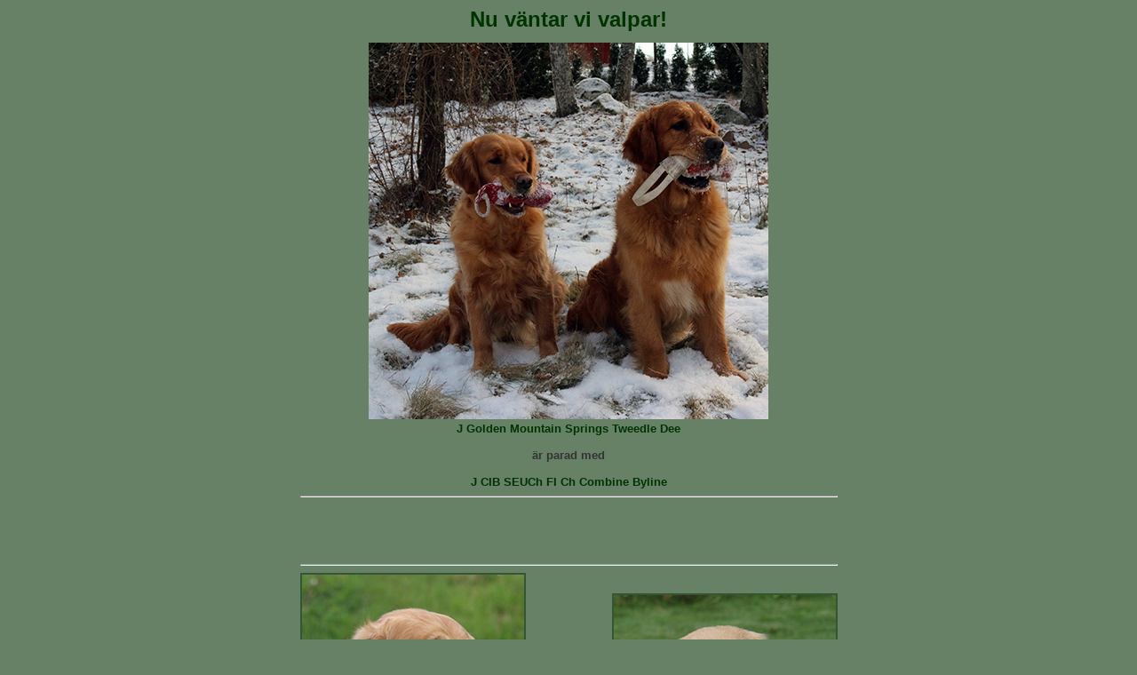

--- FILE ---
content_type: text/html
request_url: https://combine.nu/sidor/valpar/index%20valpar%202024.html
body_size: 2103
content:
<!-- saved from url=(0022)http://internet.e-mail -->
<html>
<head>
<title>index Valpar 2024</title>
<meta http-equiv="Content-Type" content="text/html; charset=iso-8859-1">
<style>
A:link {text-decoration: underline; color:#cccccc}
A:visited {text-decoration: underline; color:#cccccc}
A:active {text-decoration: none; color=#335633}
A:hover {text-decoration: none; color: #335633}
</style>
</head>
<style>
BODY
{
scrollbar-face-color:#668166;
scrollbar-shadow-color: #335633;
scrollbar-highlight-color: #335633;
scrollbar-3dlight-color: #668166;
scrollbar-darkshadow-color: #335633;
scrollbar-track-color: #668166;
scrollbar-arrow-color:#335633;
}
</style>
<body bgcolor="668166">
<div align="center"> 
  <p><font color="#006666"> <font color="#003300" face="Verdana, Arial, Helvetica, sans-serif" size="5"></font></font></p>
  <table width="90%" border="0" cellspacing="0" cellpadding="0">
    <tr> 
      <td width="150"> 
        <div align="left"><a href="index.html" target="main"></a></div>
      </td>
      <td> 
        <div align="center"><font size="5" face="Verdana, Arial, Helvetica, sans-serif"><b><font color="#006666"><font color="#003300" face="Verdana, Arial, Helvetica, sans-serif" size="5"><b>Nu  v&auml;ntar vi valpar!</b></font></font></b></font></div>
      </td>
      <td width="150">
        <p>&nbsp;</p>
        </td>
    </tr>
  </table>
  <table width="613" border="0" align="center" cellpadding="2" cellspacing="2">
    <tr> 
      <td width="605" height="540"> 
        <div align="center"><img src="../../foton/valpar/dea o LOke.jpg" width="450" height="424"><font face="Verdana, Arial, Helvetica, sans-serif" size="2" color="#333333"><font face="Verdana, Arial, Helvetica, sans-serif" size="2" color="#333333"><b><font color="#003300"><br>
          J Golden Mountain Springs Tweedle Dee</font><a href="../vara_hundar/flames.html"><font face="Verdana, Arial, Helvetica, sans-serif" size="2" color="#333333"> <br>
                    </font></a></b><a href="../vara_hundar/flames.html"><font face="Verdana, Arial, Helvetica, sans-serif" size="2" color="#333333"><strong><br>
                    </strong></font></a></font><strong>&auml;r parad med </strong><br>
        <br>
        </font><font face="Verdana, Arial, Helvetica, sans-serif" size="2" color="#333333"><font face="Verdana, Arial, Helvetica, sans-serif" size="2" color="#333333"><b><font color="#003300">J CIB SEUCh FI Ch Combine Byline</font></b></font></font></div>
        <hr></td>
    </tr>
    <tr>
      <td height="23">&nbsp;</td>
    </tr>
  </table>
  <div align="center"><br>
    <table width="613" border="0" cellspacing="2" cellpadding="2">
      <tr>
        <td width="605"><hr>
          <table width="100%" border="0" cellspacing="0" cellpadding="0">
            <tr>
              <td width="50%" valign="bottom"><table width="250" border="1" cellspacing="0" cellpadding="0" bordercolor="335633">
                <tr>
                  <td><img src="../../foton/huvudbilder/Byline 2.jpg" width="250" height="250"></td>
                </tr>
              </table></td>
              <td width="50%" valign="bottom"><div align="right">
                <table width="250" border="1" cellspacing="0" cellpadding="0" bordercolor="335633">
                  <tr>
                    <td><img src="../../foton/huvudbilder/Dea.jpg" width="250" height="227"></td>
                  </tr>
                </table>
              </div></td>
            </tr>
            <tr>
              <td width="50%"><font face="Verdana, Arial, Helvetica, sans-serif" size="2" color="#333333"><font face="Verdana, Arial, Helvetica, sans-serif" size="2" color="#333333"><font color="#003300">J CIB SEUCh FI Ch Combine Byline</font></font></font></td>
              <td width="50%"><font face="Verdana, Arial, Helvetica, sans-serif" size="2" color="#333333"><font face="Verdana, Arial, Helvetica, sans-serif" size="2" color="#333333"><font color="#003300">J Golden Mountain Springs Tweedle Dee</font></font></font></td>
            </tr>
        </table></td>
      </tr>
      <tr>
        <td>&nbsp;</td>
      </tr>
    </table>
  </div>
  <table width="650" border="0" cellspacing="10" cellpadding="8">
    <tr> 
      <td width="286" height="224"> 
        <p><font face="Verdana, Arial, Helvetica, sans-serif" size="2" color="#333333"><font face="Verdana, Arial, Helvetica, sans-serif" size="2" color="#333333"><b><font color="#003300"><a href="../vara_hundar/Byline.html">J CIB SEUCh FI Ch<br>
Combine Byline</a></font></b></font><br>
<br>
           kallad Loke, &auml;r f&ouml;dd 2018.</font></p>
        <p><font face="Verdana, Arial, Helvetica, sans-serif" size="2" color="#333333">Loke har tv&aring; Excellent i &Ouml;KL p&aring; B-prov.<br>
          <br>
          2023 blev han Internationell Champion genom att vinna CACIB och BIR p&aring; utst&auml;llningar i Sverige och Finland.<br>
          <br>
      Loke har  kullar i Sverige, Norge, Danmark, Tyskland och Polen. </font></p></td>
      <td width="302" height="224"> 
        <table width="252" border="1" cellspacing="0" cellpadding="0" bordercolor="#336633" align="center">
          <tr> 
            <td height="199"><img src="../../foton/valpar/Loke IMG_0887_GR.jpg" width="300" height="219"></td>
          </tr>
        </table>
      </td>
    </tr>
  </table>
  <table border=1 cellspacing="0" cellpadding="2" width="450" align="center" bordercolor="#A7B19A" bgcolor="668166">
    <tr>
      <td rowspan=4 width="85"><font face="Verdana, Arial, Helvetica, sans-serif" size="1" color="#333333">C.I.B SEUCh FIUCh NUCh LVCh Combine Steward of the Line</font></td>
      <td  rowspan=2 width="130"><font color="#333333" size="1" face="Verdana, Arial, Helvetica, sans-serif">It Ch Gildas Acteur</font></td>
      <td width="215"><font face="Verdana, Arial, Helvetica, sans-serif" size="1" color="#333333"> Stanroph Sailor Swansong</font></td>
    </tr>
    <tr>
      <td width="215"><font color="#333333" size="1" face="Verdana, Arial, Helvetica, sans-serif">Gildas Kissing Cousin</font></td>
    </tr>
    <tr>
      <td rowspan=2 width="130"><font face="Verdana, Arial, Helvetica, sans-serif" size="1" color="#333333"> Combine Online</font></td>
      <td width="215"><font color="#333333" size="1" face="Verdana, Arial, Helvetica, sans-serif">Ch Combine Hennessy</font></td>
    </tr>
    <tr>
      <td valign="middle" width="215"><font color="#333333" size="1" face="Verdana, Arial, Helvetica, sans-serif">Stanroph So Remember Me</font></td>
    </tr>
    <tr>
      <td rowspan=4 width="85"><font color="#333333" size="1" face="Verdana, Arial, Helvetica, sans-serif">Nord  Ch Stanroph Sweet Dreams</font></td>
      <td rowspan=2 width="130"><font size="1" face="Verdana, Arial, Helvetica, sans-serif" color="#333333">SEU(u)Ch FIUCh Combine Nintendo</font></td>
      <td width="215"><font color="#333333" size="1" face="Verdana, Arial, Helvetica, sans-serif">Ch Taram Du Bois De La Rayere</font></td>
    </tr>
    <tr>
      <td width="215"><font face="Verdana, Arial, Helvetica, sans-serif" size="1" color="#333333">Ch Combine Flames of Fantasy</font></td>
    </tr>
    <tr>
      <td rowspan=2 width="130"><font size="1" face="Verdana, Arial, Helvetica, sans-serif" color="#333333">Stanroph Silent Shakira</font></td>
      <td width="215"><font color="#333333" size="1" face="Verdana, Arial, Helvetica, sans-serif"> Ch Catcombe Cock A Doodle Doo</font></td>
    </tr>
    <tr>
      <td valign="middle" width="215" height="37"><font face="Verdana, Arial, Helvetica, sans-serif" size="1" color="#333333">Sh Ch Stanroph Silent Witness<br>
      </font></td>
    </tr>
  </table>
  <table width="650" border="0" cellspacing="10" cellpadding="8">
    <tr> 
      <td width="286" height="102"><p><font face="Verdana, Arial, Helvetica, sans-serif" size="2" color="#333333"><font face="Verdana, Arial, Helvetica, sans-serif" size="2" color="#333333"><b><font color="#003300"><a href="../vara_hundar/Tweedle Dee.html">J Golden Mountain <br>
Springs Tweedle Dee</a><br>
<br>
      </font></b></font></font>        <font face="Verdana, Arial, Helvetica, sans-serif" size="2" color="#333333">kallad Dea, &auml;r f&ouml;dd 2018.</font></p>
        <p><font face="Verdana, Arial, Helvetica, sans-serif" size="2" color="#333333">Dea</font><font face="Verdana, Arial, Helvetica, sans-serif" size="2" color="#333333"> har 1 NKL p&aring; B-prov och CK p&aring; utst&auml;llning. <br>
          <br>
          Dea har tv&aring; tidigare kullar, <br>
          en med Lokes far och 
          <br>
          den senaste med Lokes helbror Iron.<br>
        </font></p>
        </td>
      <td width="302" height="102"> 
        <table width="252" border="1" cellspacing="0" cellpadding="0" bordercolor="#336633" align="center">
          <tr> 
            <td height="21"><img src="../../foton/valpar/Dea Åland 8946 BL.jpg" width="300" height="230"></td>
          </tr>
        </table>
      </td>
    </tr>
  </table>
  <table border=1 cellspacing="0" cellpadding="2" width="450" align="center" bordercolor="#A7B19A" bgcolor="668166">
    <tr>
      <td rowspan=4 width="85"><font face="Verdana, Arial, Helvetica, sans-serif" size="1" color="#333333">&Ouml;JCh &Ouml;Ch Golden Mountain Springs Wily</font></td>
      <td  rowspan=2 width="130"><font color="#333333" size="1" face="Verdana, Arial, Helvetica, sans-serif">It Ch Golden Mountain Springs Ranger</font></td>
      <td width="215"><font face="Verdana, Arial, Helvetica, sans-serif" size="1" color="#333333"> Cherrywood Junior of Jana and Jake</font></td>
    </tr>
    <tr>
      <td width="215"><font color="#333333" size="1" face="Verdana, Arial, Helvetica, sans-serif"> Golden Mountain Spring's Flying June</font></td>
    </tr>
    <tr>
      <td rowspan=2 width="130"><font color="#333333" size="1" face="Verdana, Arial, Helvetica, sans-serif">&Ouml;Ch Golden Mountain Spring&acute;s Eternal Flame</font></td>
      <td width="215"><font color="#333333" size="1" face="Verdana, Arial, Helvetica, sans-serif">Aus  Ch Stanroph School Boy</font></td>
    </tr>
    <tr>
      <td valign="middle" width="215"><font color="#333333" size="1" face="Verdana, Arial, Helvetica, sans-serif">&Ouml; Ch Fantasy Fair vom Golden Glemmtal</font></td>
    </tr>
    <tr>
      <td rowspan=4 width="85"><font color="#333333" size="1" face="Verdana, Arial, Helvetica, sans-serif">Golden Mountain Spring&acute;s Kate</font></td>
      <td rowspan=2 width="130"><font size="1" face="Verdana, Arial, Helvetica, sans-serif" color="#333333"> Combine Quite A Prince</font></td>
      <td width="215"><font color="#333333" size="1" face="Verdana, Arial, Helvetica, sans-serif">Ch Terra Antyda New Prince at Heart</font></td>
    </tr>
    <tr>
      <td width="215"><font face="Verdana, Arial, Helvetica, sans-serif" size="1" color="#333333">Ch Combine Flames of Fantasy</font></td>
    </tr>
    <tr>
      <td rowspan=2 width="130"><font color="#333333" size="1" face="Verdana, Arial, Helvetica, sans-serif">Golden Mountain Spring&acute;s Countess</font></td>
      <td width="215"><font color="#333333" size="1" face="Verdana, Arial, Helvetica, sans-serif"> Int It FT Ch The Road Runner</font></td>
    </tr>
    <tr>
      <td valign="middle" width="215" height="37"><font face="Verdana, Arial, Helvetica, sans-serif" size="1" color="#333333">Golden Mountain Spring's Twice<br>
      </font></td>
    </tr>
  </table>
  <table width="90%" border="0" cellspacing="0" cellpadding="0">
    <tr> 
      <td width="150"> 
        <div align="left"></div>
      </td>
      <td> 
        <div align="center"></div>
      </td>
      <td width="150">&nbsp;</td>
    </tr>
  </table>
  <hr>
  <table width="250" border="1" cellspacing="0" cellpadding="0" bordercolor="335633">
    <tr>
      <td height="21"><img src="../../foton/valpar/25april 094 B.jpg" width="450" height="348"></td>
    </tr>
  </table>
  <hr>
  <p><font color="#006666"><i><font face="Verdana, Arial, Helvetica, sans-serif" size="3"><b> 
    </b></font></i></font><font color="#006666"><i><font face="Verdana, Arial, Helvetica, sans-serif" size="3"><b> 
    </b></font></i></font></p>
  </div>
</body>
</html>
